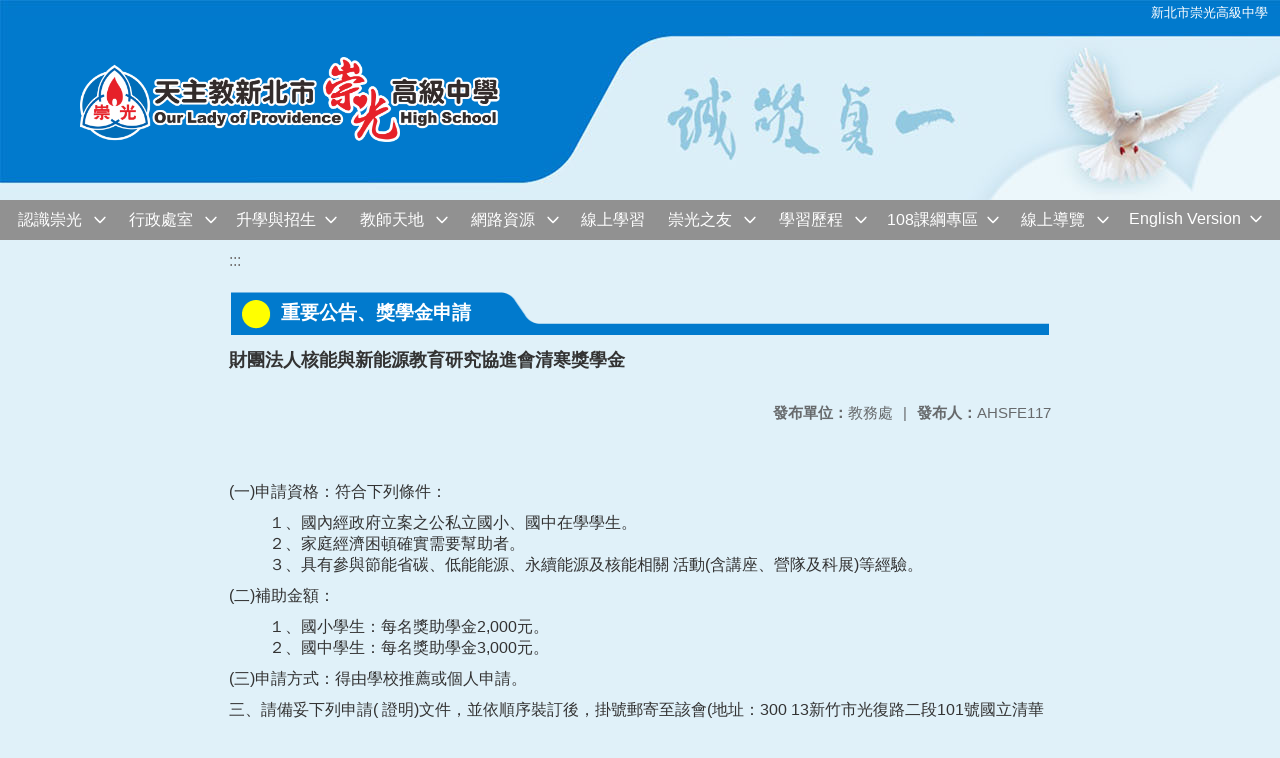

--- FILE ---
content_type: text/html; charset=utf-8
request_url: https://web.ckgsh.ntpc.edu.tw/nss/main/freeze/5a9759adef37531ea27bf1b0/4HKQscc5657/5d0b51d5c489460aafcc0e07
body_size: 5974
content:
<!DOCTYPE html>
<html lang="zh-tw">
	<head>
		<meta charset="UTF-8">
		<meta name="viewport" content="width=device-width, initial-scale=1.0">
		<title>新北市崇光高級中學 - 重要公告、獎學金申請</title>
		
			<link rel="stylesheet" href="/pkg_nss/5d2d9b966747cf338794f49a/css/basic.css">
		
			<link rel="stylesheet" href="/pkg_nss/5d2d9b966747cf338794f49a/css/theme.css">
		
			<link rel="stylesheet" href="/pkg_nss/5d2d9b966747cf338794f49a/css/theme-ckgsh.css">
		
		<meta name="keyword" content="">
		<link rel="shortcut icon" type="image/png" href="/favicon/default.png"/>
		
			<meta name="keyword" content="">
		
			<meta name="description" content="">
		
		
			<script src="/src/plugins/vue/vue.min.js" type="text/javascript" charset="utf-8"></script>
		
		<script type="text/javascript" src="/src/plugins/vue/vue-i18n.js" charset="utf-8"></script>
		<style>
			/*html overflow*/
			.htmldisplay{
				overflow-x: auto;
			}
			/*img*/
			.htmlimg{
				width: auto;
				height: auto;
				max-width: 100%;
			}
			.verticalfont.widthfont img,
			.htmldisplay img{
				width: auto;
				height: auto;
				max-width: 100%;
			}
			.verticalfont.widthfont table,
			.htmldisplay table{
				width: auto;
				height: auto;
				max-width: 100%;
			}
		</style>
	</head>
	<body class="theme-bg ct-row">
		<a class="focusable" tabindex="1" :title="移至網頁之主要內容區位置" href="#center">移至網頁之主要內容區位置</a>
		<div id="ct-content" class="top-space gd-xs12">
			<template>
				<!--header start-->
				<header>
					<a href="/nss/s/main/index" title="新北市崇光高級中學">新北市崇光高級中學</a>
				</header>
				<!--header end-->
				<!--theme start-->
				<div class="theme gd-xs12"> 
					<div class="logo">
						<a href="/nss/s/main/index" title="新北市崇光高級中學">
							<h1>
							
							<img src="/uploads/1596504836772IfODh5ai.png" alt="">
							
							</h1>
						</a>
					</div>
				</div>
				<!--theme end-->
				<!--navbar start-->
			      <div class="gd-xs12 ct-row">
				    <nav class="navbar">
					  <label class="show-menu" onclick="showMenu()">
							<div title="展開" class="ct-hamburger">
								<svg xmlns="http://www.w3.org/2000/svg" viewBox="0 0 24 24">
									<path d="M2.016 5.484h19.969v2.016h-19.969v-2.016zM2.016 10.5h19.969v2.016h-19.969v-2.016zM2.016 15.516h19.969v1.969h-19.969v-1.969z"></path>
								</svg>
							</div>
					  </label>
					  <input type="checkbox" id="show-menu" role="button" title="展開">
					  <ul id="menu">
						
								
								<li>
								  
									<a href="/nss/s/main/54" target="_blank">認識崇光</a>
								  
					
					<div class="navrwd">
					  <div class="navrwd-svg" @click.stop="openDrowdown('54')" title="展開">
						<svg xmlns="http://www.w3.org/2000/svg" viewBox="0 0 92 92"><path d="M46,63c-1.1,0-2.1-0.4-2.9-1.2l-25-26c-1.5-1.6-1.5-4.1,0.1-5.7c1.6-1.5,4.1-1.5,5.7,0.1l22.1,23l22.1-23c1.5-1.6,4.1-1.6,5.7-0.1c1.6,1.5,1.6,4.1,0.1,5.7l-25,26C48.1,62.6,47.1,63,46,63z"/></svg>
					  </div>
					</div>
					
								  <ul class="menuhidden" :class="{'navbar-menu': focus==='54'}">
										
											
												<li class="menu-mobile"><a href="/nss/s/main/56" target="_blank">崇光簡介</a></li>
											
										
											
												<li class="menu-mobile"><a href="/nss/s/main/01" target="_blank">董事會</a></li>
											
										
											
												<li class="menu-mobile"><a href="/nss/s/main/386" target="_blank">交通資訊</a></li>
											
										
											
												<li class="menu-mobile"><a href="/nss/s/main/homepagenews1" target="_blank">最新消息</a></li>
											
										
											
												<li class="menu-mobile"><a href="/nss/s/main/homepage002" target="_blank">教育理念</a></li>
											
										
											
												<li class="menu-mobile"><a href="/nss/s/main/calendar" target="_blank">校園行事曆</a></li>
											
										
										<li class="menu-web">
											
											
												<a href="/nss/s/main/56" target="_blank">崇光簡介</a>
											
										
											
												<a href="/nss/s/main/01" target="_blank">董事會</a>
											
										
											
												<a href="/nss/s/main/386" target="_blank">交通資訊</a>
											
										
											
												<a href="/nss/s/main/homepagenews1" target="_blank">最新消息</a>
											
										
											
												<a href="/nss/s/main/homepage002" target="_blank">教育理念</a>
											
										
											
												<a href="/nss/s/main/calendar" target="_blank">校園行事曆</a>
											
										
										</li>
									</ul>
								</li>
								
						
								
								<li>
								  
									<a href="/nss/s/main/g01" target="_blank">行政處室</a>
								  
					
					<div class="navrwd">
					  <div class="navrwd-svg" @click.stop="openDrowdown('g01')" title="展開">
						<svg xmlns="http://www.w3.org/2000/svg" viewBox="0 0 92 92"><path d="M46,63c-1.1,0-2.1-0.4-2.9-1.2l-25-26c-1.5-1.6-1.5-4.1,0.1-5.7c1.6-1.5,4.1-1.5,5.7,0.1l22.1,23l22.1-23c1.5-1.6,4.1-1.6,5.7-0.1c1.6,1.5,1.6,4.1,0.1,5.7l-25,26C48.1,62.6,47.1,63,46,63z"/></svg>
					  </div>
					</div>
					
								  <ul class="menuhidden" :class="{'navbar-menu': focus==='g01'}">
										
											
												<li class="menu-mobile"><a href="/nss/s/main/p0" target="_blank">校長室</a></li>
											
										
											
												<li class="menu-mobile"><a href="/nss/s/main/a0" target="_blank">教務處</a></li>
											
										
											
												<li class="menu-mobile"><a href="/nss/s/main/st0" target="_blank">學務處</a></li>
											
										
											
												<li class="menu-mobile"><a href="/nss/s/main/250" target="_blank">總務處</a></li>
											
										
											
												<li class="menu-mobile"><a href="/nss/s/main/c01" target="_blank">輔導處</a></li>
											
										
											
												<li class="menu-mobile"><a href="/nss/s/main/library" target="_blank">圖書館</a></li>
											
										
											
												<li class="menu-mobile"><a href="/nss/s/main/pe1" target="_blank">人事室</a></li>
											
										
											
												<li class="menu-mobile"><a href="/nss/s/main/ac0" target="_blank">會計室</a></li>
											
										
											
												<li class="menu-mobile"><a href="/nss/s/main/inter01" target="_blank">國際教育</a></li>
											
										
											
												<li class="menu-mobile"><a href="/nss/s/main/art01" target="_blank">藝能教育組</a></li>
											
										
											
												<li class="menu-mobile"><a href="/nss/s/main/re01" target="_blank">宗輔室</a></li>
											
										
											
												<li class="menu-mobile"><a href="/nss/s/main/history0" target="_blank">校史室</a></li>
											
										
										<li class="menu-web">
											
											
												<a href="/nss/s/main/p0" target="_blank">校長室</a>
											
										
											
												<a href="/nss/s/main/a0" target="_blank">教務處</a>
											
										
											
												<a href="/nss/s/main/st0" target="_blank">學務處</a>
											
										
											
												<a href="/nss/s/main/250" target="_blank">總務處</a>
											
										
											
												<a href="/nss/s/main/c01" target="_blank">輔導處</a>
											
										
											
												<a href="/nss/s/main/library" target="_blank">圖書館</a>
											
										
											
												<a href="/nss/s/main/pe1" target="_blank">人事室</a>
											
										
											
												<a href="/nss/s/main/ac0" target="_blank">會計室</a>
											
										
											
												<a href="/nss/s/main/inter01" target="_blank">國際教育</a>
											
										
											
												<a href="/nss/s/main/art01" target="_blank">藝能教育組</a>
											
										
											
												<a href="/nss/s/main/re01" target="_blank">宗輔室</a>
											
										
											
												<a href="/nss/s/main/history0" target="_blank">校史室</a>
											
										
										</li>
									</ul>
								</li>
								
						
								
								<li>
								  
									<a href="/nss/s/main/699" target="_blank">升學與招生</a>
								  
					
					<div class="navrwd">
					  <div class="navrwd-svg" @click.stop="openDrowdown('699')" title="展開">
						<svg xmlns="http://www.w3.org/2000/svg" viewBox="0 0 92 92"><path d="M46,63c-1.1,0-2.1-0.4-2.9-1.2l-25-26c-1.5-1.6-1.5-4.1,0.1-5.7c1.6-1.5,4.1-1.5,5.7,0.1l22.1,23l22.1-23c1.5-1.6,4.1-1.6,5.7-0.1c1.6,1.5,1.6,4.1,0.1,5.7l-25,26C48.1,62.6,47.1,63,46,63z"/></svg>
					  </div>
					</div>
					
								  <ul class="menuhidden" :class="{'navbar-menu': focus==='699'}">
										
											
												<li class="menu-mobile"><a href="http://school.ckgsh.ntpc.edu.tw/csn/stuz3.asp" target="_blank">國中新生專區</a></li>
											
										
											
												<li class="menu-mobile"><a href="https://sites.google.com/view/ckad-j" target="_blank">國中部招生</a></li>
											
										
											
												<li class="menu-mobile"><a href="https://sites.google.com/gl.ckgsh.ntpc.edu.tw/chongguang1967?usp=sharing" target="_blank">高中部招生</a></li>
											
										
											
												<li class="menu-mobile"><a href="/nss/s/main/enro3" target="_blank">轉學生招生</a></li>
											
										
											
												<li class="menu-mobile"><a href="/nss/s/main/enro04" target="_blank">國中部升學</a></li>
											
										
											
												<li class="menu-mobile"><a href="/nss/s/main/enro05" target="_blank">高中部升學</a></li>
											
										
											
												<li class="menu-mobile"><a href="/nss/s/main/homepage04" target="_blank">亮點崇光</a></li>
											
										
										<li class="menu-web">
											
											
												<a href="http://school.ckgsh.ntpc.edu.tw/csn/stuz3.asp" target="_blank">國中新生專區</a>
											
										
											
												<a href="https://sites.google.com/view/ckad-j" target="_blank">國中部招生</a>
											
										
											
												<a href="https://sites.google.com/gl.ckgsh.ntpc.edu.tw/chongguang1967?usp=sharing" target="_blank">高中部招生</a>
											
										
											
												<a href="/nss/s/main/enro3" target="_blank">轉學生招生</a>
											
										
											
												<a href="/nss/s/main/enro04" target="_blank">國中部升學</a>
											
										
											
												<a href="/nss/s/main/enro05" target="_blank">高中部升學</a>
											
										
											
												<a href="/nss/s/main/homepage04" target="_blank">亮點崇光</a>
											
										
										</li>
									</ul>
								</li>
								
						
								
								<li>
								  
									<a href="/nss/s/main/393" target="_blank">教師天地</a>
								  
					
					<div class="navrwd">
					  <div class="navrwd-svg" @click.stop="openDrowdown('393')" title="展開">
						<svg xmlns="http://www.w3.org/2000/svg" viewBox="0 0 92 92"><path d="M46,63c-1.1,0-2.1-0.4-2.9-1.2l-25-26c-1.5-1.6-1.5-4.1,0.1-5.7c1.6-1.5,4.1-1.5,5.7,0.1l22.1,23l22.1-23c1.5-1.6,4.1-1.6,5.7-0.1c1.6,1.5,1.6,4.1,0.1,5.7l-25,26C48.1,62.6,47.1,63,46,63z"/></svg>
					  </div>
					</div>
					
								  <ul class="menuhidden" :class="{'navbar-menu': focus==='393'}">
										
											
												<li class="menu-mobile"><a href="http://igtplus.ckgsh.ntpc.edu.tw/unit_categories/5/units/25?locale=zh_tw" target="_blank">學科園地</a></li>
											
										
											
												<li class="menu-mobile"><a href="http://igtplus.ckgsh.ntpc.edu.tw/unit_categories/5/units/22?locale=zh_tw" target="_blank">領域社群</a></li>
											
										
											
												<li class="menu-mobile"><a href="/nss/s/main/397" target="_blank">各科教學研究會</a></li>
											
										
											
												<li class="menu-mobile"><a href="/nss/s/main/604" target="_blank">彈性課程</a></li>
											
										
											
												<li class="menu-mobile"><a href="/nss/s/main/396" target="_blank">教師專業發展</a></li>
											
										
										<li class="menu-web">
											
											
												<a href="http://igtplus.ckgsh.ntpc.edu.tw/unit_categories/5/units/25?locale=zh_tw" target="_blank">學科園地</a>
											
										
											
												<a href="http://igtplus.ckgsh.ntpc.edu.tw/unit_categories/5/units/22?locale=zh_tw" target="_blank">領域社群</a>
											
										
											
												<a href="/nss/s/main/397" target="_blank">各科教學研究會</a>
											
										
											
												<a href="/nss/s/main/604" target="_blank">彈性課程</a>
											
										
											
												<a href="/nss/s/main/396" target="_blank">教師專業發展</a>
											
										
										</li>
									</ul>
								</li>
								
						
								
								<li>
								  
									<a href="/nss/s/main/332" target="_blank">網路資源</a>
								  
					
					<div class="navrwd">
					  <div class="navrwd-svg" @click.stop="openDrowdown('332')" title="展開">
						<svg xmlns="http://www.w3.org/2000/svg" viewBox="0 0 92 92"><path d="M46,63c-1.1,0-2.1-0.4-2.9-1.2l-25-26c-1.5-1.6-1.5-4.1,0.1-5.7c1.6-1.5,4.1-1.5,5.7,0.1l22.1,23l22.1-23c1.5-1.6,4.1-1.6,5.7-0.1c1.6,1.5,1.6,4.1,0.1,5.7l-25,26C48.1,62.6,47.1,63,46,63z"/></svg>
					  </div>
					</div>
					
								  <ul class="menuhidden" :class="{'navbar-menu': focus==='332'}">
										
											
												<li class="menu-mobile"><a href="/nss/s/main/336" target="_blank">聯絡我們</a></li>
											
										
											
												<li class="menu-mobile"><a href="http://class.ckgsh.ntpc.edu.tw/classtable/" target="_blank">線上課表</a></li>
											
										
											
												<li class="menu-mobile"><a href="/nss/s/main/337" target="_blank">成績與學生出勤查詢</a></li>
											
										
											
												<li class="menu-mobile"><a href="http://info.ckgsh.ntpc.edu.tw/schoolckgsh_staff/login.php" target="_blank">人事考勤</a></li>
											
										
											
												<li class="menu-mobile"><a href="https://ecc.pro.edu.tw/" target="_blank">銜接教材平台</a></li>
											
										
											
												<li class="menu-mobile"><a href="https://bebras.csie.ntnu.edu.tw/" target="_blank">Bebras 挑戰站</a></li>
											
										
										<li class="menu-web">
											
											
												<a href="/nss/s/main/336" target="_blank">聯絡我們</a>
											
										
											
												<a href="http://class.ckgsh.ntpc.edu.tw/classtable/" target="_blank">線上課表</a>
											
										
											
												<a href="/nss/s/main/337" target="_blank">成績與學生出勤查詢</a>
											
										
											
												<a href="http://info.ckgsh.ntpc.edu.tw/schoolckgsh_staff/login.php" target="_blank">人事考勤</a>
											
										
											
												<a href="https://ecc.pro.edu.tw/" target="_blank">銜接教材平台</a>
											
										
											
												<a href="https://bebras.csie.ntnu.edu.tw/" target="_blank">Bebras 挑戰站</a>
											
										
										</li>
									</ul>
								</li>
								
						
								
								<li>
								  
									<a href="/nss/s/main/elearn" target="_blank">線上學習</a>
								  
					
								  <ul class="menuhidden" :class="{'navbar-menu': focus==='elearn'}">
										
										<li class="menu-web">
											
										</li>
									</ul>
								</li>
								
						
								
								<li>
								  
									<a href="/nss/s/main/347" target="_blank">崇光之友</a>
								  
					
					<div class="navrwd">
					  <div class="navrwd-svg" @click.stop="openDrowdown('347')" title="展開">
						<svg xmlns="http://www.w3.org/2000/svg" viewBox="0 0 92 92"><path d="M46,63c-1.1,0-2.1-0.4-2.9-1.2l-25-26c-1.5-1.6-1.5-4.1,0.1-5.7c1.6-1.5,4.1-1.5,5.7,0.1l22.1,23l22.1-23c1.5-1.6,4.1-1.6,5.7-0.1c1.6,1.5,1.6,4.1,0.1,5.7l-25,26C48.1,62.6,47.1,63,46,63z"/></svg>
					  </div>
					</div>
					
								  <ul class="menuhidden" :class="{'navbar-menu': focus==='347'}">
										
											
												<li class="menu-mobile"><a href="/nss/s/main/349" target="_blank">校友會</a></li>
											
										
											
												<li class="menu-mobile"><a href="/nss/s/main/361" target="_blank">家長會</a></li>
											
										
											
												<li class="menu-mobile"><a href="/nss/s/main/fri04" target="_blank">文教基金會</a></li>
											
										
											
												<li class="menu-mobile"><a href="https://www.facebook.com/pages/%E6%96%B0%E5%8C%97%E5%B8%82%E5%B4%87%E5%85%89%E5%A5%B3%E4%B8%AD%E9%80%80%E4%BC%91%E4%BA%BA%E5%93%A1%E8%81%AF%E8%AA%BC%E6%9C%83/494477807367894?fref=ts" target="_blank">退休聯誼會</a></li>
											
										
											
												<li class="menu-mobile"><a href="/nss/s/main/368" target="_blank">感恩芳名錄</a></li>
											
										
											
												<li class="menu-mobile"><a href="/nss/s/main/657" target="_blank">家長志工隊</a></li>
											
										
										<li class="menu-web">
											
											
												<a href="/nss/s/main/349" target="_blank">校友會</a>
											
										
											
												<a href="/nss/s/main/361" target="_blank">家長會</a>
											
										
											
												<a href="/nss/s/main/fri04" target="_blank">文教基金會</a>
											
										
											
												<a href="https://www.facebook.com/pages/%E6%96%B0%E5%8C%97%E5%B8%82%E5%B4%87%E5%85%89%E5%A5%B3%E4%B8%AD%E9%80%80%E4%BC%91%E4%BA%BA%E5%93%A1%E8%81%AF%E8%AA%BC%E6%9C%83/494477807367894?fref=ts" target="_blank">退休聯誼會</a>
											
										
											
												<a href="/nss/s/main/368" target="_blank">感恩芳名錄</a>
											
										
											
												<a href="/nss/s/main/657" target="_blank">家長志工隊</a>
											
										
										</li>
									</ul>
								</li>
								
						
								
						
								
						
								
						
								
						
								
								<li>
								  
									<a href="/nss/s/main/learn0" target="_blank">學習歷程</a>
								  
					
					<div class="navrwd">
					  <div class="navrwd-svg" @click.stop="openDrowdown('learn0')" title="展開">
						<svg xmlns="http://www.w3.org/2000/svg" viewBox="0 0 92 92"><path d="M46,63c-1.1,0-2.1-0.4-2.9-1.2l-25-26c-1.5-1.6-1.5-4.1,0.1-5.7c1.6-1.5,4.1-1.5,5.7,0.1l22.1,23l22.1-23c1.5-1.6,4.1-1.6,5.7-0.1c1.6,1.5,1.6,4.1,0.1,5.7l-25,26C48.1,62.6,47.1,63,46,63z"/></svg>
					  </div>
					</div>
					
								  <ul class="menuhidden" :class="{'navbar-menu': focus==='learn0'}">
										
											
												<li class="menu-mobile"><a href="https://epf-mlife.k12ea.gov.tw/Portal.do" target="_blank">學習歷程平台</a></li>
											
										
											
												<li class="menu-mobile"><a href="https://web.ckgsh.ntpc.edu.tw/nss/p/108newp" target="_blank">學習歷程專區</a></li>
											
										
										<li class="menu-web">
											
											
												<a href="https://epf-mlife.k12ea.gov.tw/Portal.do" target="_blank">學習歷程平台</a>
											
										
											
												<a href="https://web.ckgsh.ntpc.edu.tw/nss/p/108newp" target="_blank">學習歷程專區</a>
											
										
										</li>
									</ul>
								</li>
								
						
								
								<li>
								  
									<a href="/nss/s/main/108r" target="_blank">108課綱專區</a>
								  
					
					<div class="navrwd">
					  <div class="navrwd-svg" @click.stop="openDrowdown('108r')" title="展開">
						<svg xmlns="http://www.w3.org/2000/svg" viewBox="0 0 92 92"><path d="M46,63c-1.1,0-2.1-0.4-2.9-1.2l-25-26c-1.5-1.6-1.5-4.1,0.1-5.7c1.6-1.5,4.1-1.5,5.7,0.1l22.1,23l22.1-23c1.5-1.6,4.1-1.6,5.7-0.1c1.6,1.5,1.6,4.1,0.1,5.7l-25,26C48.1,62.6,47.1,63,46,63z"/></svg>
					  </div>
					</div>
					
								  <ul class="menuhidden" :class="{'navbar-menu': focus==='108r'}">
										
											
												<li class="menu-mobile"><a href="/nss/s/main/108new1" target="_blank">108新課綱專區</a></li>
											
										
										<li class="menu-web">
											
											
												<a href="/nss/s/main/108new1" target="_blank">108新課綱專區</a>
											
										
										</li>
									</ul>
								</li>
								
						
								
						
								
								<li>
								  
									<a href="https://www.eyehouse.co/live?c=c9688030761" target="_blank">線上導覽</a>
								  
					
					<div class="navrwd">
					  <div class="navrwd-svg" @click.stop="openDrowdown('https://www.eyehouse.co/live?c=c9688030761')" title="展開">
						<svg xmlns="http://www.w3.org/2000/svg" viewBox="0 0 92 92"><path d="M46,63c-1.1,0-2.1-0.4-2.9-1.2l-25-26c-1.5-1.6-1.5-4.1,0.1-5.7c1.6-1.5,4.1-1.5,5.7,0.1l22.1,23l22.1-23c1.5-1.6,4.1-1.6,5.7-0.1c1.6,1.5,1.6,4.1,0.1,5.7l-25,26C48.1,62.6,47.1,63,46,63z"/></svg>
					  </div>
					</div>
					
								  <ul class="menuhidden" :class="{'navbar-menu': focus==='https://www.eyehouse.co/live?c=c9688030761'}">
										
											
												<li class="menu-mobile"><a href="/nss/s/main/map" target="_blank">交通位置</a></li>
											
										
										<li class="menu-web">
											
											
												<a href="/nss/s/main/map" target="_blank">交通位置</a>
											
										
										</li>
									</ul>
								</li>
								
						
								
								<li>
								  
									<a href="/nss/s/main/english" target="_blank">English Version</a>
								  
					
					<div class="navrwd">
					  <div class="navrwd-svg" @click.stop="openDrowdown('english')" title="展開">
						<svg xmlns="http://www.w3.org/2000/svg" viewBox="0 0 92 92"><path d="M46,63c-1.1,0-2.1-0.4-2.9-1.2l-25-26c-1.5-1.6-1.5-4.1,0.1-5.7c1.6-1.5,4.1-1.5,5.7,0.1l22.1,23l22.1-23c1.5-1.6,4.1-1.6,5.7-0.1c1.6,1.5,1.6,4.1,0.1,5.7l-25,26C48.1,62.6,47.1,63,46,63z"/></svg>
					  </div>
					</div>
					
								  <ul class="menuhidden" :class="{'navbar-menu': focus==='english'}">
										
											
												<li class="menu-mobile"><a href="/nss/s/main/ea1" target="_blank">About Us</a></li>
											
										
											
												<li class="menu-mobile"><a href="/nss/s/main/eb" target="_blank">Departments</a></li>
											
										
											
												<li class="menu-mobile"><a href="/nss/s/main/ec" target="_blank">Academics</a></li>
											
										
											
												<li class="menu-mobile"><a href="/nss/s/main/ee" target="_blank">Events</a></li>
											
										
										<li class="menu-web">
											
											
												<a href="/nss/s/main/ea1" target="_blank">About Us</a>
											
										
											
												<a href="/nss/s/main/eb" target="_blank">Departments</a>
											
										
											
												<a href="/nss/s/main/ec" target="_blank">Academics</a>
											
										
											
												<a href="/nss/s/main/ee" target="_blank">Events</a>
											
										
										</li>
									</ul>
								</li>
								
						
					  </ul>
			        </nav>
			      </div>
				<!--navbar end-->
				<!--breadcrumb start-->
				<div class="gd-xs8 gd-offset-xs2 ct-row">
					<nav aria-label="breadcrumb">
						<ol class="breadcrumb">
							<li class="breadcrumb-item"><a href="#center" accesskey="C" id="center" title="中間主選單連結區">:::</a></li>
						</ol>
					</nav>
				</div>
				<!--breadcrumb end-->	
				<!--main start-->
				<!--main_top-->
				<div id="main_top">
					<div class="ct-row">
					</div>
				</div>
				<!--main_top end-->
				<!--main_middle-->
				<div id="main_middle" style="min-height: 500px;">
					<div class="gd-sm8 gd-xs8 gd-offset-xs2 edit-focus">
						<div class="ct-row module">
							<h2 class="module-title module-title-bg">重要公告、獎學金申請</h2>
							<div class="module-content">
								<div class="ct-row gd-lg12" id="noticeview_to_print">
									
									<h3 class="font-bold notice_titlebg m-b-md">財團法人核能與新能源教育研究協進會清寒獎學金</h3>
									
									<div class="ct-row m-b">
										
										<p class="float-r text-secondary" style="font-size: 0.95em;">
											<span class="font-bold">{{ $t('FEZ001') }}</span>AHSFE117
										</p>
										
										
										<p class="float-r text-secondary" style="font-size: 0.95em;">
											<span class="font-bold">{{ $t('FEZ002') }}</span>教務處<span class="m-l m-r">|</span>
										</p>
										
									</div>
									<div class="htmldisplay">
										<p class="editfont"><p> </p>
<p>(一)申請資格：符合下列條件：</p>
<p style="margin-left: 40px;">１、國內經政府立案之公私立國小、國中在學學生。 <br />
２、家庭經濟困頓確實需要幫助者。 <br />
３、具有參與節能省碳、低能能源、永續能源及核能相關 活動(含講座、營隊及科展)等經驗。</p>
<p>(二)補助金額：</p>
<p style="margin-left: 40px;">１、國小學生：每名獎助學金2,000元。 <br />
２、國中學生：每名獎助學金3,000元。</p>
<p>(三)申請方式：得由學校推薦或個人申請。</p>
<p>三、請備妥下列申請( 證明)文件，並依順序裝訂後，掛號郵寄至該會(地址：300 13新竹市光復路二段101號國立清華大學李存敏館302室) 。</p>
<p style="margin-left: 40px;"><span style="font-size: 13.3333px;">１、</span>申請表(如附件)。<br />
２、學生證正(背)面影本或在學證明正本。 <br />
３、戶口名簿或戶籍謄本影本。 <br />
４、清寒證明或低收入戶證明。 <br />
５、其他證明(符合申請資格第3點)。</p>
<p>本案倘有相關疑問請洽該會聯絡人黃思玨(電話:03-57151 31分機34208)，或至該會網站(http://www.nneerf.org.t w/)查詢。</p>
</p>
									</div>
									<hr>
									<div class="m-b">
										
										<p class="font-bold">{{ $t('FEZ012') }}</p>
										
										<button class="ct-btn btn-Muted m-l m-b-xs" tabindex="-1">
											<a href="/30/2058/news/40/2016-6/2016-6-6-19-36-43-nf1.pdf" target="_blank">
												<span class="noticespan" style="font-size: 0.85rem;color: #555;letter-spacing: 0.03em;">
													<svg style="width: 19px; height: 19px; fill: #888888; margin: 2px 2px -4px 0px;" xmlns="http://www.w3.org/2000/svg" viewBox="0 0 24 24" width="24" height="24"><path d="M16.5 6v11.5c0 2.21-1.79 4-4 4s-4-1.79-4-4V5c0-1.38 1.12-2.5 2.5-2.5s2.5 1.12 2.5 2.5v10.5c0 .55-.45 1-1 1s-1-.45-1-1V6H10v9.5c0 1.38 1.12 2.5 2.5 2.5s2.5-1.12 2.5-2.5V5c0-2.21-1.79-4-4-4S7 2.79 7 5v12.5c0 3.04 2.46 5.5 5.5 5.5s5.5-2.46 5.5-5.5V6h-1.5z"></path> <path d="M0 0h24v24H0z" fill="none"></path></svg>
													2016-6-6-19-36-43-nf1.pdf
												</span>
											</a>
										</button>
										
										<button class="ct-btn btn-Muted m-l m-b-xs" tabindex="-1">
											<a href="/30/2058/news/40/2016-6/12016-6-6-19-36-43-nf1.pdf" target="_blank">
												<span class="noticespan" style="font-size: 0.85rem;color: #555;letter-spacing: 0.03em;">
													<svg style="width: 19px; height: 19px; fill: #888888; margin: 2px 2px -4px 0px;" xmlns="http://www.w3.org/2000/svg" viewBox="0 0 24 24" width="24" height="24"><path d="M16.5 6v11.5c0 2.21-1.79 4-4 4s-4-1.79-4-4V5c0-1.38 1.12-2.5 2.5-2.5s2.5 1.12 2.5 2.5v10.5c0 .55-.45 1-1 1s-1-.45-1-1V6H10v9.5c0 1.38 1.12 2.5 2.5 2.5s2.5-1.12 2.5-2.5V5c0-2.21-1.79-4-4-4S7 2.79 7 5v12.5c0 3.04 2.46 5.5 5.5 5.5s5.5-2.46 5.5-5.5V6h-1.5z"></path> <path d="M0 0h24v24H0z" fill="none"></path></svg>
													12016-6-6-19-36-43-nf1.pdf
												</span>
											</a>
										</button>
										
										
									</div>	
									<div class="m-b">
										
									</div>
									<hr>
									<div class="ct-row">
										
										<p class="float-r text-secondary" style="font-size: 0.95rem;">
											<span class="font-bold">{{ $t('FEZ003') }}</span>2016-06-06
										</p>
										
										
										<p class="float-r text-secondary" style="font-size: 0.95rem;">
											<span class="font-bold">{{ $t('FEZ014') }}</span>2016-06-17<span class="m-l m-r">|</span>
										</p>
										
										
										<p class="float-r text-secondary" style="font-size: 0.95rem;">
											<span class="font-bold">{{ $t('FEZ005') }}</span>379<span class="m-l m-r">|</span>
										</p>
									</div>
								</div>
							</div>
						</div>
					</div>
				</div>
				<!--main_middle end--> 
				<!--footer start-->
				
				<footer class="footerbg gd-xs12">
					<div class="connect ct-row">
						<div class="gd-md9 gd-sm8">
							<div class="text">
								<li >天主教崇光學校財團法人新北市崇光高級中學</li>
								<li class="line-block p-r-xs">23149 新北市新店區三民路18號</li>
								<li class="line-block" >No. 18, Sanmin Rd., Xindian Dist., New Taipei City 231, Taiwan (R.O.C.)</li>
								<li >
									<div class="line-block p-r title">{{ $t('FEZ006') }}</div>
									<div class="line-block p-r-xs" >02-29112543 </div>|
									<div class="line-block p-l-xs" ></div>
								</li>
								<li >
									<div class="line-block p-r title">{{ $t('FEZ007') }}</div>
									<div class="line-block p-r-sm"></div>
								</li>
								<li >
									<div class="line-block p-r title">{{ $t('FEZ008') }}</div>
									<div class="line-block"></div>
								</li>
							</div>
						</div>
						<div class="gd-md3 gd-sm4 text">
							<li>
								<div  class="freego">
									
								</div>
							</li>
							<li>
								<div class="line-block p-r-xs">{{ $t('FEZ009') }}</div>
								<div class="line-block">2019-05-15</div>
							</li>
							<li>
								<div class="line-block p-r-xs">{{ $t('FEZ010') }}</div>
								<div class="line-block">8571343</div>
							</li>
							<li>
								<div class="line-block  p-r-xs">{{ $t('FEZ011') }}</div>
								<div class="line-block">2683</div>
							</li>
						</div>
					</div>
					<div class="copyright">Our Lady Of Providence High School. All Rights Reserved.</div>
				</footer>
				
				<!--footer end-->
			</template>
		</div>
		<script type="text/javascript">
			const i18n = new VueI18n({
				locale: 'zh-tw',
				messages: {
					'zh-cn': {
						FEZ001: 'announce:',
						FEZ002: 'anno unit:',
						FEZ003: 'anno date:',
						FEZ004: 'last update:',
						FEZ005: 'click rate:',
						FEZ006: 'Tel',
						FEZ007: 'Fax',
						FEZ008: 'E-Mail',
						FEZ009: 'Updated',
						FEZ010: 'Total views',
						FEZ011: 'Today visitor',
						FEZ012: 'attachment',
						FEZ013: 'links',
						FEZ014: 'Release date:',
					},
					'zh-tw': {
						FEZ001: '發布人：',
						FEZ002: '發布單位：',
						FEZ003: '發佈日期：',
						FEZ004: '最後更新日期：',
						FEZ005: '點擊率：',
						FEZ006: '聯絡電話',
						FEZ007: '傳真',
						FEZ008: '電子信箱',
						FEZ009: '最後更新',
						FEZ010: '總瀏覽人次',
						FEZ011: '今日瀏覽人次',
						FEZ012: '相關附件',
						FEZ013: '相關連結',
						FEZ014: '下架日期：',
					},
					'en': {
						FEZ001: '发布人：',
						FEZ002: '发布单位：',
						FEZ003: '发布日期：',
						FEZ004: '最后更新日期：',
						FEZ005: '点击率：',
						FEZ006: '联络电话',
						FEZ007: '传真',
						FEZ008: '电子信箱',
						FEZ009: '最后更新',
						FEZ010: '总浏览人次',
						FEZ011: '今日浏览人次',
						FEZ012: '相关附件',
						FEZ013: '相关连结',
						FEZ014: '下架日期：',
					},
				}
			});
			new Vue({
				i18n,
				data(){return {
          focus: ''
        }},
        methods: {
          openDrowdown: function (name) {
            var v = this.focus
            if (v === name) {
              this.focus = '';
            } else {
              this.focus = name;
            }
          }
        }
			}).$mount('#ct-content');
			
			function showMenu(){
				
				if(document.getElementById('menu').style.display == "none"){
					document.getElementById('menu').style.display="flex";
				}else{
					document.getElementById('menu').style.display="none";
				}
			}
		</script>
	</body>
</html>